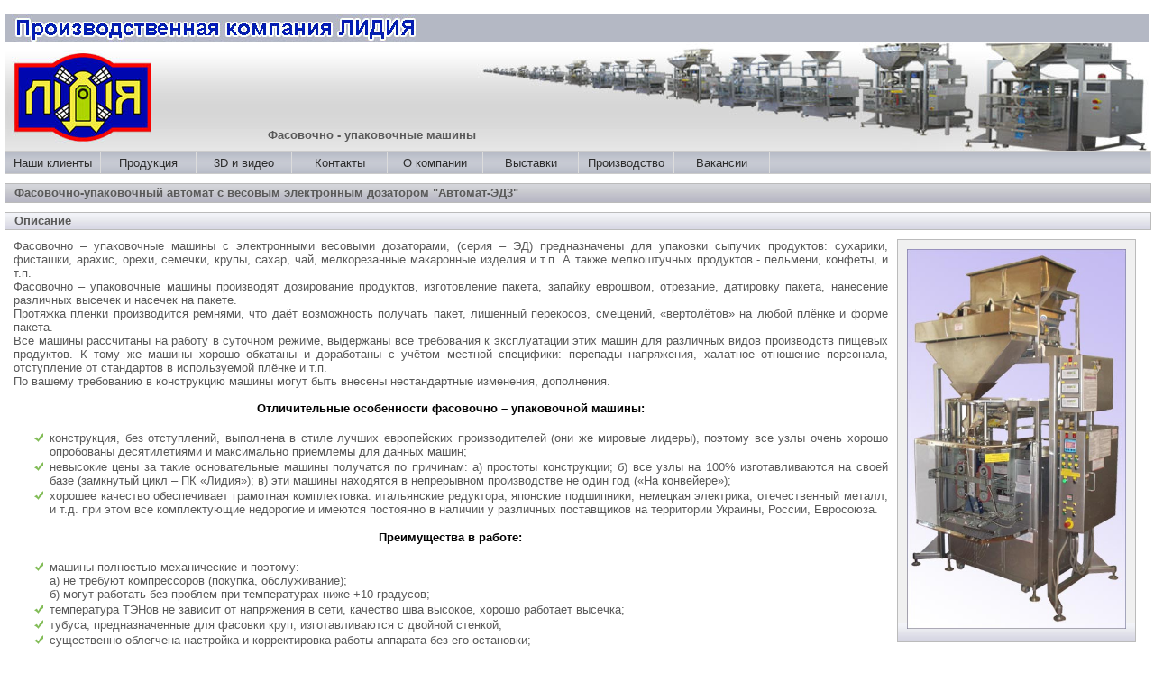

--- FILE ---
content_type: text/html; charset=windows-1251
request_url: http://www.lidiya-ua.com/details/fasovochno_upakovochnie_mashini_ed3.html?product=oborudovanie_dlya_sipuchih
body_size: 5204
content:
 <!DOCTYPE html>
<html lang="ru-RU">
<head>
<head>
<title>Фасовочно - упаковочные машины  с электронными весовыми дозаторами. "Автомат-ЭД3". Оборудование для фасовки и упаковки сыпучих продуктов (фасовочно-упаковочное оборудование) Украина Александрия</title>
<link rel="icon" href="http://www.lidiya-ua.com/favicon.ico" type="image/x-icon">
<link rel="shortcut icon" href="http://www.lidiya-ua.com/favicon.ico" type="image/x-icon">
<META HTTP-EQUIV="CONTENT-TYPE" content="text/html; charset=windows-1251">
<meta name="keywords" content="Фасовочно упаковочные машины фасовочная упаковочная машнина">
<meta name="description" content="Фасовочно упаковочные машины. Описание. Цены">
<META NAME="Document-state" CONTENT="Dynamic">
<META NAME="Revisit-after" CONTENT="2 days">
<meta name='yandex-verification' content='7d448761b57eef54' />
<script type="text/javascript" src="/js/fancybox/lib/jquery-1.10.1.min.js"></script>
<script type="text/javascript" src="/js/fancybox/lib/jquery.mousewheel-3.0.6.pack.js"></script>
<script type="text/javascript" src="/js/fancybox/source/jquery.fancybox.pack.js"></script>
<LINK href="/js/fancybox/source/jquery.fancybox.css" rel=Stylesheet type=text/css>
<LINK href= ../templates/styles_div.css rel=Stylesheet type=text/css>
</head>
<body>

<div id="shadow">&nbsp;</div>
<div id="modal">
</div>
<div id="modal2">
</div>
<DIV class="page">

    <DIV class="header">
	  <div id = "Title">
			<img src="../templates/img/hdr_name.jpg"/>	
  	  </div>
	  	<div id = "logo">
        <a href="http://www.lidiya-ua.com"><img src="../templates/img/hdr_logo.jpg"/></a>	
      </div>
      <div id = "LogoC">
      	<p>&nbsp; </p><h1>Фасовочно - упаковочные машины</h1>
      </div>
	  <div id = "LogoR">         
      	<img src="../templates/img/hdr_main.jpg"/>
      </div>
	</DIV>

  <div  class="containers">
        <ul id="nav">
        
	        <li><a href="../clients.html" >Наши клиенты</a></li>
            
	        <li><a href="http://www.lidiya-ua.com" >Продукция</a></li>
            
	        <li><a href="../video.html" >3D и видео</a></li>
            
	        <li><a href="../contacts.html" >Контакты</a></li>
            
	        <li><a href="../about.html" >О компании</a></li>
            
	        <li><a href="../news.html" >Выставки</a></li>
            
	        <li><a href="../department.html" >Производство</a></li>
            
	        <li><a href="../vacancy.html" >Вакансии</a></li>
            
        </ul>
  </div>


<DIV class = "description">
	<DIV id = Header>
    <h1 id="text_header_h1">Фасовочно-упаковочный автомат с весовым электронным дозатором "Автомат-ЭД3"</h1>
	</DIV>
    
        	<div id="Header_Light">
            	<h2><strong>Описание</strong></h2>
        	</div>
      	
        <div id="descr_text">
            <div id="descr_r_col">
				
                
	<a class="fancy" rel='gr' href="/catalogue/images/big/Auto_ED3.jpg"><img src=/catalogue/images/big/Auto_ED3.jpg alt="Фасовочно-упаковочный автомат с весовым электронным дозатором "Автомат-ЭД3" Украина Александрия" title="Фасовочно-упаковочный автомат с весовым электронным дозатором "Автомат-ЭД3"" /></a>


            </div>
            <p>Фасовочно – упаковочные машины с электронными весовыми дозаторами, (серия – ЭД) предназначены для упаковки сыпучих продуктов: сухарики, фисташки, арахис, орехи, семечки, крупы, сахар, чай, мелкорезанные макаронные изделия и т.п. А также мелкоштучных продуктов - пельмени, конфеты, и т.п.<br /> Фасовочно – упаковочные машины производят дозирование продуктов, изготовление пакета, запайку еврошвом, отрезание, датировку пакета, нанесение различных высечек и насечек на пакете.<br /> Протяжка пленки производится ремнями, что даёт возможность получать пакет, лишенный перекосов, смещений, «вертолётов» на любой плёнке и форме пакета. <br /> Все машины рассчитаны на работу в суточном режиме, выдержаны все требования к эксплуатации этих машин для различных видов производств пищевых продуктов. К тому же машины хорошо обкатаны и доработаны с учётом местной специфики: перепады напряжения, халатное отношение персонала, отступление от стандартов в используемой плёнке и т.п. <br /> По вашему требованию в конструкцию машины могут быть внесены нестандартные изменения, дополнения.<br /><br /></p> <h3 align="center"><strong>Отличительные особенности фасовочно – упаковочной машины:</strong></h3> <ul> <li><p>конструкция, без отступлений, выполнена в стиле лучших европейских производителей (они же мировые лидеры), поэтому все узлы очень хорошо опробованы десятилетиями и максимально приемлемы для данных машин;</p></li> <li><p>невысокие цены за такие основательные машины получатся по причинам: а) простоты конструкции; б) все узлы на 100% изготавливаются на своей базе (замкнутый цикл – ПК «Лидия»); в) эти машины находятся в непрерывном производстве не один год («На конвейере»);</p></li> <li><p>хорошее качество обеспечивает грамотная комплектовка: итальянские редуктора, японские подшипники, немецкая электрика, отечественный металл, и т.д. при этом все комплектующие недорогие и имеются постоянно в наличии у различных поставщиков на территории Украины, России, Евросоюза.</p></li> </ul> <h3 align="center"><strong>Преимущества в работе: </strong></h3> <ul> <li><p>машины полностью механические и поэтому: <br /> а) не требуют компрессоров (покупка, обслуживание); <br /> б) могут работать без проблем при температурах ниже +10 градусов;</p></li> <li><p>температура ТЭНов не зависит от напряжения в сети, качество шва высокое, хорошо работает высечка;</p></li> <li><p>тубуса, предназначенные для фасовки круп, изготавливаются с двойной стенкой;</p></li> <li><p>существенно облегчена настройка и корректировка работы аппарата без его остановки;</p></li> <li><p>возможность фасовки среднезапылённых круп, например – манки;</p></li> <li><p>корректировка положения рулона (влево - вправо) с пульта управления и другие многочисленные удобства в работе оператора. </p></li> </ul>
<noindex>
  <div style="width:100%;float:left">
	<div class="button_blue" style="float:right">
        <div id="button_blue_left">
        </div>
        <div id="button_blue_content">
            <a href="../article/upak_materials.html" rel="nofollow">Производители упаковочных метериалов</a></div>
        <div id="button_blue_right">
        </div>
	</div>
</div>
</noindex>

        </div>      
        
        	<div id="Header_Light">
            	<h2><strong>Технические характеристики</strong></h2>
        	</div>
      	
        <div id="descr_text">
            <table> <tr> <td><p>Марка аппарата:</p></td> <td><p align="center">&quot;Автомат-ЭД3&quot;</p></td> </tr> <tr> <td><p>Производительность (зависит от дозы и вида продукта), уп/мин</p></td> <td><p align="center">25...35</p></td> </tr> <tr> <td><p>Пределы дозирования, г</p></td> <td><p align="center">10...2000</p></td> </tr> <tr> <td><p>Тип дозатора:</p></td> <td><p align="center">Весовой электронный 3-ручья</p></td> </tr> <tr> <td valign="bottom"><p>Максимальная погрешность при дозировке (зависит от дозы и вида продукта)<br /> 50-2000 г, %&nbsp;&nbsp;&nbsp;<br /> 20-50 г, %&nbsp;&nbsp;&nbsp;</p></td> <td valign="bottom"><p align="center">0,5...4<br /> 2...5</p></td> </tr> <tr> <td><p>Ширина используемой плёнки, мм</p></td> <td><p align="center">175-380</p></td> </tr> <tr> <td><p>Длина пакета, мм&nbsp;</p></td> <td><p align="center">30-270</p></td> </tr> <tr> <td><p>Упаковочный материал</p></td> <td><p align="center">пленка: полипропиленовая , металлизированная, ламинированная</p></td> </tr> <tr> <td><p>Наружный диаметр бобины, мм</p></td> <td><p align="center">не более 300</p></td> </tr> <tr> <td><p>Датер с цифрами</p></td> <td><p align="center">На горизонтальном шве, 6-ти значный и (или) термопринтер</p></td> </tr> <tr> <td><p>Режим работы</p></td> <td><p align="center">суточный</p></td> </tr> <tr> <td><p>Напряжение питания, В</p></td> <td><p align="center">380</p></td> </tr> <tr> <td><p>Потребляемая мощность, кВт</p></td> <td><p align="center">3,0</p></td> </tr> <tr> <td><p>Масса, кг</p></td> <td><p align="center">850 </p></td> </tr> <tr> <td><p>Объем бункера, литр</p></td> <td><p align="center">118</p></td> </tr> <tr> <td><p>Габаритные размеры, мм</p></td> <td><p align="center">1800х1800х2800</p></td> </tr> </table>
        </div>      
        
</DIV>

<div class="DESCR_EQ_LIST">
	<div id="CHAPTER_TXT">
    	<H3 id="text_header_h3">Ещё оборудование с раздела:</H3>
    </div>
    <div id="GROUP_PATH">
	    <noindex><H3 id="text_header_h3"><a href="../catlist/oborudovanie_dlya_sipuchih.html?product=oborudovanie_dlya_sipuchih" rel="nofollow">Оборудование для фасовки и упаковки сыпучих продуктов (фасовочно-упаковочное оборудование)</a></H3></noindex>
    </div>
    <ul id="red_arr_list_1" style="background:#f2f2f2">
    
      <noindex><li><H3><a href="../details/vesovoj_dozator_evd-1k-50.html?product=oborudovanie_dlya_sipuchih" rel="nofollow">Весовой дозатор сыпучих продуктов, ЭВД-1К-50</a></H3></li></noindex>
      
      <noindex><li><H3><a href="../details/fasovocho_ypakovochnij_od40.html?product=oborudovanie_dlya_sipuchih" rel="nofollow">Фасовочно-упаковочный полуавтомат "Стандарт-ОД"</a></H3></li></noindex>
      
      <noindex><li><H3><a href="../details/apparat_dlya_fasovki_i_ypakovki_ed1.html?product=oborudovanie_dlya_sipuchih" rel="nofollow">Фасовочно-упаковочный полуавтомат "Стандарт-ЭД1"</a></H3></li></noindex>
      
      <noindex><li><H3><a href="../details/oborudovanie_dlya_fasovki_i_ypakovki_ed2.html?product=oborudovanie_dlya_sipuchih" rel="nofollow">Фасовочно-упаковочный полуавтомат "Стандарт-ЭД2"</a></H3></li></noindex>
      
      <noindex><li><H3><a href="../details/fasovochno_upakovochnij_apparat_od40.html?product=oborudovanie_dlya_sipuchih" rel="nofollow">Фасовочно-упаковочный автомат "Автомат-ОД40"</a></H3></li></noindex>
      
      <noindex><li><H3><a href="../details/fasovochnij_i_upakovochnij_avtomat_od65.html?product=oborudovanie_dlya_sipuchih" rel="nofollow">Фасовочно-упаковочный автомат "Автомат-ОД65"</a></H3></li></noindex>
      
      <noindex><li><H3><a href="../details/fasovochno_upakovochnij_avtomat_ed2.html?product=oborudovanie_dlya_sipuchih" rel="nofollow">Фасовочно-упаковочный автомат с весовым электронным дозатором "Автомат-ЭД2"</a></H3></li></noindex>
      
      <li>
   	  	<H3><strong>Фасовочно-упаковочный автомат с весовым электронным дозатором "Автомат-ЭД3"</strong></H3>
      </li>
      
      <li><H3><a href="../details/fasovochno_upakovochnoe_oborudovanie_linii_ed4.html?product=oborudovanie_dlya_sipuchih" >Фасовочно-упаковочный автомат с весовым электронным дозатором "Автомат-ЭД4"</a></H3></li>
      
      <noindex><li><H3><a href="../details/fasovocho_ypakovochnij_apparat_edk4.html?product=oborudovanie_dlya_sipuchih" rel="nofollow">Компьютеризированный фасовочно-упаковочный аппарат "Автомат- ЭДК- 4"</a></H3></li></noindex>
      
    </ul>
    </div>
      
</div>

<!-- END DECRIPTION -->
<script language="javascript" type="text/javascript" src="../JsHttpRequest.js"></script>
<script language="javascript" type="text/javascript" src="../showmedia.js"></script>

<noindex><div id="menu_bottom">
    <p><a href="../clients.html" rel="nofollow">Наши клиенты</a> | <a href="http://www.lidiya-ua.com" rel="nofollow">Продукция</a> | <a href="../video.html" rel="nofollow">3D и видео</a> | <a href="../contacts.html" rel="nofollow">Контакты</a> | <a href="../about.html" rel="nofollow">О компании</a> | <a href="../news.html" rel="nofollow">Выставки</a> | <a href="../department.html" rel="nofollow">Производство</a> | <a href="../vacancy.html" rel="nofollow">Вакансии</a></p> 
</div>
</noindex>
<noindex>

<!------------------------------------------------------------------------------------------------------------------------------- FOOTER BEGIN	-->         
	<div class="Footer">
    	
    	<div  id="address">
        	<h2>&nbsp;</h2><table width='100%' border='0' cellspacing='0' cellpadding='1'><tr><td><p>&nbsp;</p><table width='90%' border='0' align='center' ><tr valign='top'><td width='35%' rowspan='2'><h2><strong>Головное подразделение:</strong></h2><h2>тел./факс +38 (05235) 9-14-03</h2><h2>Тел: +38 (05235) 9-14-00,</h2><h2><span style='padding-left:31px'>+38 (067) 520-78-86</span></h2><h2>Сайт: <a href='http://www.lidiya-ua.com' rel='nofollow' >http://www.lidiya-ua.com</a></h2><h2>E-mail: <a href='mailto:lidiya.sales@gmail.com'>lidiya.sales@gmail.com<a><br><span style='padding-left:44px'></span><a href='mailto:sales@lidiya-ua.com'>sales@lidiya-ua.com</a></h2></td><td width='30%' rowspan='2'></td><td width='35%'><h2><strong>Служба Контроля за обслуживанием клиентов,<br>Служба Безопасности:</strong></h2><h2>Тел. +38 (067) 520-01-05</h2><h2>E-mail: <a href='mailto:sb@lidiya-ua.com'>sb@lidiya-ua.com</a></h2><h2>&nbsp;</h2></td></tr><tr><td><h2>&nbsp;</h2><noindex><h2 align='right'><a href='http://www.lidiya-ua.com/contacts.html' rel="nofollow"><strong>Контакты подробнее...</strong></a></h2></noindex></td></tr></table></td></tr></table><p>&nbsp;</p>
        </div>
    </div>
<!------------------------------------------------------------------------------------------------------------------------------- FOOTER END	-->
</noindex><script>
  (function(i,s,o,g,r,a,m){i['GoogleAnalyticsObject']=r;i[r]=i[r]||function(){
  (i[r].q=i[r].q||[]).push(arguments)},i[r].l=1*new Date();a=s.createElement(o),
  m=s.getElementsByTagName(o)[0];a.async=1;a.src=g;m.parentNode.insertBefore(a,m)
  })(window,document,'script','https://www.google-analytics.com/analytics.js','ga');

  ga('create', 'UA-89434085-1', 'auto');
  ga('send', 'pageview');

</script>
<noindex>
<div style="float:right; margin-top:50px;">

<!--Rating@Mail.ru counter-->
<script language="javascript" type="text/javascript"><!--
d=document;var a='';a+=';r='+escape(d.referrer);js=10;//--></script>
<script language="javascript1.1" type="text/javascript"><!--
a+=';j='+navigator.javaEnabled();js=11;//--></script><script language="javascript1.2" type="text/javascript"><!--s=screen;a+=';s='+s.width+'*'+s.height;
a+=';d='+(s.colorDepth?s.colorDepth:s.pixelDepth);js=12;//--></script><script language="javascript1.3" type="text/javascript"><!--
js=13;//--></script><script language="javascript" type="text/javascript"><!--d.write('<a href="http://top.mail.ru/jump?from=1661954" target="_top">'+'<img src="http://dc.c5.b9.a1.top.mail.ru/counter?id=1661954;t=83;js='+js+
a+';rand='+Math.random()+'" alt="Рейтинг@Mail.ru" border="0" '+
'height="18" width="88"><\/a>');if(11<js)d.write('<'+'!-- ');//--></script>
<noscript><a target="_top" href="http://top.mail.ru/jump?from=1661954">
<img src="http://dc.c5.b9.a1.top.mail.ru/counter?js=na;id=1661954;t=83" height="18" width="88" border="0" alt="Рейтинг@Mail.ru"></a></noscript><script language="javascript" type="text/javascript"><!--if(11<js)d.write('--'+'>');//--></script><!--// Rating@Mail.ru counter--></div></noindex></DIV></body></html>

--- FILE ---
content_type: text/css
request_url: http://www.lidiya-ua.com/templates/styles_div.css
body_size: 3789
content:
div.transOFF {width: 100%; background-color: silver;border:0px solid black; }
div.transON  {width: 100%; opacity:.50;filter: alpha(opacity=50); -moz-opacity: 0.5;border:0px solid black; }

P {
	COLOR: #595959;
	FONT-FAMILY: Tahoma, Geneva, sans-serif;
	FONT-SIZE: 10pt;
	FONT-WEIGHT: normal;
	TEXT-DECORATION: none;
	TEXT-TRANSFORM: none;
	word-spacing: 2;
	line-height: normal;
	margin-top: 0px;
	margin-bottom: 0px;
	padding-top: 0px;
}

H1 {
	COLOR: #595959;
	FONT-FAMILY: Tahoma, Geneva, sans-serif; FONT-SIZE: 10.0pt; FONT-WEIGHT: bold; TEXT-DECORATION: none; TEXT-TRANSFORM: none; word-spacing: 2;
	line-height: normal;
	margin-top: 2px;
	margin-bottom: 0px;
	padding-top: 0px; TEXT-ALIGN: left
}

H2 {
	COLOR: #595959;
	FONT-FAMILY: Tahoma, Geneva, sans-serif;
	FONT-SIZE: 9.5pt;
	FONT-WEIGHT: normal;
	TEXT-DECORATION: none;
	TEXT-TRANSFORM: none;
	word-spacing: 2;
	line-height: normal;
	margin-top: 0px;
	margin-bottom: 0px;
	padding-top: 0px;
}

H3 {
	
	COLOR: #000000;
	FONT-FAMILY: Verdana, Helvetica, sans-serif;
	FONT-SIZE: 10pt;
	FONT-WEIGHT: normal;
	TEXT-DECORATION: none;
	TEXT-TRANSFORM: none;
	word-spacing: 2;
	line-height: normal;
	margin-top: 0px;
	margin-bottom: 0px;
	padding-top: 0px;
}

H4 {
	COLOR: #000000; FONT-FAMILY: Verdana, Helvetica, sans-serif; FONT-SIZE: 13pt; FONT-WEIGHT: normal; TEXT-DECORATION: none; TEXT-TRANSFORM: none;
	word-spacing: 2; line-height: 130%; margin-top: 0px; margin-bottom: 0
}

H5 {
	COLOR: navy;
	FONT-FAMILY: Arial;
	FONT-SIZE: 14pt;

FONT-WEIGHT: bold
	word-spacing: 2; 		line-height: 100%;
	margin-top: 2;
	margin-bottom: 0;
}

H6 {
	COLOR: #000000; FONT-FAMILY: Verdana, Helvetica, sans-serif; FONT-SIZE: 10.0pt; FONT-WEIGHT: normal; TEXT-DECORATION: none; TEXT-TRANSFORM: none;
	word-spacing: 2; line-height: 100%; margin-top: 2; margin-bottom: 2
}

A:link {
	COLOR: #0000FF; TEXT-DECORATION: none
}
A:visited {
	COLOR: #0099FF; TEXT-DECORATION: none
}
A:active {
	COLOR: #00C600; TEXT-DECORATION: underline
}
A:hover {
	COLOR: #FF0000; TEXT-DECORATION: underline
}


A.menu {
	FONT-FAMILY: Arial; FONT-SIZE: 11.0pt; FONT-STYLE: normal; FONT-WEIGHT: bold; LINE-HEIGHT: 160%; alink: #f0f0de
}
A.menu:link {
	COLOR: #0000FF; TEXT-DECORATION: none
}
A.menu:visited {
	COLOR: #0D00B8; TEXT-DECORATION: none
}
A.menu:active {
	COLOR: #00C600; TEXT-DECORATION: none
}
A.menu:hover {
	COLOR: #FF0000; TEXT-DECORATION: none
}

#text_center
	{
		text-align:center; margin: 5px 5px 5px 5px;
	}

#text_center_b
	{
		text-align:center; font-weight:bold;
	}
#for_text_normal_p
{
	float:left; width:100%; padding-top: 10px; padding-bottom: 10px;
}

#text_right_bott a
{
	text-decoration:none;
}

#red_arr_list_1
{
	list-style:url(img/lio.gif);
	margin: 5px 0px 5px 0px;
}

#text_header_h1
{
	 PADDING: 0px 0px 0px 5px; font-weight:bold; margin-left:5px;
}

#text_header_h2
{
	 PADDING: 2px 0px 0px 5px; margin-left:5px;
}

#text_header_h3
{
	 PADDING: 2px 0px 0px 5px; margin-left:5px;
}

#text_pad25_h2
{
	 PADDING: 2px 0px 0px 2px; margin-left:25px;
}

#text_sort
{
	margin-top:20px; margin-bottom:20px; padding:10px 10px 10px 10px; text-align:right;	
}

#text_sort a
{
	text-decoration:none;	
}

#cl_gr
{
	margin:10px 10px 10px 5%; background:url(img/arrow.gif) no-repeat 2px; padding:0px 18px; font-weight:bold;
}

#text_sort img
{
	vertical-align: -5px; padding-right:5px
}

#span_dot_brd
{
	border-bottom:#666 1px dotted;
}

#span_txt_sel
{
	background-color:#FFC; border:#CEC solid 1px; padding: 2px 2px 2px 2px
}


#header_line
{
	position:relative; float:left; padding: 0px 0px 0px 0px; margin-top: 10px; margin-bottom:10px; height:20px; width: 100%; background: url(img/hdr_drk.jpg) repeat-x #bbbbbb; border: #bbbbbb 1px solid;	
}

#header_line_light
{
	position:relative; float:left; padding: 0px 0px 0px 0px; margin-top: 10px; height:20px; width: 100%;  background:url(img/hdr_light.jpg) repeat-x bottom #F0F0F0; border: #bbbbbb 1px solid;
}
#block_full_w
{
	position:relative; width: 100%; float:left; text-align: justify;
}

.button_blue{
	height:34px; max-height:34px; width:auto;
}

.button_blue #button_blue_content a{
	color:#F2F2F2; text-decoration:none;
}

.button_blue #button_blue_left{
	float:left; width:15px; height:34px; background:url(img/butt_bl_l.png) no-repeat;
}
.button_blue #button_blue_content{
	float:left; width:auto; height:34px; background:url(img/butt_bl_c.png) repeat-x; font-family:Tahoma, Geneva, sans-serif; font-size:10pt; color:#F2F2F2; font-weight:bold; padding-top:8px
}
.button_blue #button_blue_right{
	float:left; width:14px; height:34px; background:url(img/butt_bl_r.png) no-repeat;
}


.table_90_b1
{
	border: solid 1px #CCC;
	border-collapse:collapse;
	text-align:left;
	width: 90%;
	margin-left:5%;
	margin: 10px 0px 10px 5%;
}
.table_90_b1 td
{
	border: solid 1px #CCC;
}

#table_tr_light
{
	background-color:#F0F0F0;
}
.page img
{
	border: 0px;
}

#img_left_in_p
{
	float:left; padding: 5px 25px 5px 5px;
}

#img_left_bord1
{
	float:left; margin: 5px 5px 5px 5px; border:#000000 0px solid;
}


#button_descr
{
	width: 105px; height:41px; float: right; padding-bottom: 0px;
}

#img_catlist
{
	float:left; min-width:260px;
}

#div_m_5_w100
{
	float:left; width:100%; padding: 5px 5px 5px 5px;
}

#div_left_w48p_h90x_dot
{
	float:left; width:394px; border: #bbbbbb 1px solid; margin: 15px 15px 0px 0px; padding: 10px; 
}
#div_left_w48p_h90x_dot:nth-child(3n+3){
	margin-right: 0px;
}
#media_h2
{
	padding-top:5px; text-align: center; font-weight:bold; margin-bottom:8px; min-height: 32px;
}
#media_h2 a,#media_h2 a:visited{
	color: #000;
}
#text_right_bott
{
	padding-top:0px;
}


.contacts
{
	float:left; margin-top: 20px; width: 80%; height: 100%; margin-left: 10%;
}

.contacts #l_col h2, 
.contacts #c_col h2,
.contacts #r_col h2
{
	padding-left:0px;
}

.contacts #head
{
	float:left; background: url(img/hdr_light.jpg) repeat-x bottom #F2F2F2; border: #bbbbbb 1px solid; width: 100%;
}

.contacts #l_col
{
	PADDING-RIGHT: 0px; PADDING-LEFT: 0px; FLOAT: left; PADDING-BOTTOM: 0px; MARGIN: 0px 0px 0px 10px; WIDTH: 30%; PADDING-TOP: 0px	
}
.contacts #c_col
{
	PADDING-RIGHT: 0px; PADDING-LEFT: 0px; FLOAT: left; PADDING-BOTTOM: 0px;  MARGIN: 0px 0px 0px 5% ; width:30%; PADDING-TOP: 0px
}

.contacts #w_col
{
	FLOAT: left; PADDING: 0px 0px 0px 0px; margin: 0px 0px 0px 0px; width:100%; PADDING-TOP: 0px
}

.contacts #r_col
{
	PADDING-RIGHT: 0px; PADDING-LEFT: 0px; FLOAT: right; PADDING-BOTTOM: 0px;MARGIN: 0px 10px 20px 10px; WIDTH: 29%; PADDING-TOP: 0px
}
.contacts h2
{
	padding: 10px 0px 10px 10px;
}

.containers h2
{
	color:#000;
}
*+html .containers
{
	position:relative; float:left; PADDING-RIGHT: 0px; PADDING-LEFT: 0px; PADDING-BOTTOM: 0px; PADDING-TOP: 120px; width: 100%
}

/*Контейнер пунктов меню*/
#sel
{
	background: url(img/menu_bg.png) repeat-x #CCCCCC; padding: 4px 0px;font-size:10pt; font-weight:bold; border-left:#999999 1px solid; border-right:#999999 1px solid;
}

#nav #sel:hover,
#nav #sel.jshover 
{
  background: url(img/menu_bg.png) repeat-x #CCCCCC; padding: 4px 0px;font-size:10pt; font-weight:bold; border-left:#999999 1px solid; border-right:#999999 1px solid;
}


#nav, #nav ul 
{
  list-style: none;
  margin: 0px 0px 0px 0px;
  padding: 0px 0px 0px 0px;
  border: 1px solid #CCCCCC;
  background: url(img/menu_bg.png) repeat-x  #B4B8C4;
  float:left;
  width: 100%;
  COLOR: #2C2C2C;
  FONT-FAMILY:Tahoma, verdana, Arial;
  FONT-SIZE: 10pt;
  FONT-WEIGHT: normal;
     
}

#nav, #nav ul 
{
  list-style: none;
  margin: 0px 0px 0px 0px;
  padding: 0px 0px 0px 0px;
  border: 1px solid #CCCCCC;
  background: url(img/menu_bg.png) repeat-x  #B4B8C4;
  float:left;
  width: 100%;
  COLOR: #2C2C2C;
  FONT-FAMILY:Tahoma, verdana, Arial;
  FONT-SIZE: 10pt;
  FONT-WEIGHT: normal;
     
}
#nav LI 
{
	 FLOAT: left; POSITION: relative; text-align:center; width: 106px;
}

/*блоки меню*/

#nav a 
{
  COLOR: #2C2C2C;
  text-decoration: none;
  display: block;
  border-right:#dcdcdc 1px solid;
  border-top:#CCCCCC 1px solid;
  padding: 4px 0px;
  BACK/GROUND:#f0f0f0 repeat-y right 75%;
}

#nav A:hover 
{
	background: url(img/menu_bg.png) repeat-x #f0f0f0; COLOR:#2C2C2C
}

#nav li a:hover
{
	background: url(img/menu_bg.png) repeat-x #dcdcdc; COLOR: #2C2C2C
}

#nav li:hover,
#nav li.jshover 
{
  background: url(img/menu_bg.png) repeat-x #f0f0f0; COLOR: #2C2C2C
}

#nav li ul 
{
  display: none;
  position: absolute;
  background:#CCCCCC;
  padding: 10px 0px;
  //margin-left:-57px;
  width: 198px;
  border-left: 0px solid #000;
  border-bottom: 0px solid #000;
  border-right: 0px solid #000;
  z-index:1;

}

#nav li li a  
{
	width: 198px;
	//width: 218px;
	-width: 218px;
	background: none;
	text-align:left;
	padding-left:10px;
	color:#000000
}

#nav li:hover ul,
#nav li.jshover ul 
{
  display: block;
}

#nav li:hover li ul,
#nav li.jshover li ul 
{
  display: none;
  width: 138px;
  top: -9px;
  left: 118px;
  lef\t: 133px; 
}
#nav li:hover li:hover ul,
#nav li.jshover li.jshover ul 
{
  display: block;
}

#menu_bottom{
	width:100%; float:left; margin:20px 0px 20px 0px;padding:20px 0px 20px 0px;text-align:center
}

#menu_bottom a {
	border-bottom:#0000FF 1px dotted;
}

#menu_bottom a:hover {
	text-decoration:none;
}


#attent{
	border:#FF0000 1px solid; padding: 0px 5px 15px 5px; margin: 10px auto 10px auto; background: #F2F2F2; width:800px; min-height:40px; z-index:0;
}



SPAN {
	PADDING-RIGHT: 0px; PADDING-LEFT: 0px; PADDING-BOTTOM: 0px; MARGIN: 0px; PADDING-TOP: 0px
}

BODY {
	PADDING-RIGHT: 5px; PADDING-LEFT: 5px; PADDING-BOTTOM: 5px; MARGIN: 10px 10px 10px 10px; FONT: Tahoma, Geneva, sans-serif; PADDING-TOP: 5px; HEIGHT: 100%; max-width:1280px; margin-left:auto; margin-right:auto;
}

.page {
	MIN-HEIGHT: 100%; POSITION: relative; min-width: 970px; max-width:1280px; margin-left:auto; margin-right:auto;
}

.DESCR_EQ_LIST {
	position:relative; float:left; PADDING-RIGHT: 0px; PADDING-LEFT: 0px; margin-top: 10px; PADDING-BOTTOM: 0px; PADDING-TOP: 0px; width: 100%; border:dotted 1px #CCC;
	}
.DESCR_EQ_LIST #CHAPTER_TXT	
{
	PADDING: 0px 0px 0px 0px; MARGIN: 0px 0px 0px 0px; FLOAT:left; height: 20px; WIDTH: 230px; background:url(img/hdr_drk.jpg) repeat-x bottom #F0F0F0; border: #bbbbbb 1px solid;
}

.DESCR_EQ_LIST #GROUP_PATH	
{
	PADDING: 0px 10px 0px 0px; MARGIN: 0px 0px 0px 235px; PADDING-LEFT: 0px; height: 20px;  WIDTH: auto; background:url(img/hdr_light.jpg) repeat-x bottom #F0F0F0; border: #bbbbbb 1px solid; 	
}


.description {
	 position:relative; float:left; PADDING-RIGHT: 0px; PADDING-LEFT: 0px; PADDING-BOTTOM: 10px; PADDING-TOP: 10px; height:100%;width: 100%; 
}

	
*+html .description {
	 position:relative; float:left; PADDING-RIGHT: 0px; PADDING-LEFT: 0px; PADDING-BOTTOM: 10px; PADDING-TOP: 5px; height:100%; width: 100%
}

	.description #Header{
		
		position:relative; float:left; padding: 0px 0px 0px 0px; margin-top: 0px; height:20px; width: 100%; background: url(img/hdr_drk.jpg) repeat-x #bbbbbb;border: #bbbbbb 1px solid;
	}
	
	.description #Header_Light{
	float:left; PADDING-LEFT:0px; background: url(img/hdr_light.jpg) repeat-x #bbbbbb; PADDING-BOTTOM: 2px; MARGIN: 10px 0px 10px 0px;  PADDING-TOP: 2px; WIDTH: 100%; border: #bbbbbb 1px solid;
}

.description #Header_Light h2{
	padding-left:10px;
}
.description #Photo{
	 float: right; PADDING-LEFT: 0px; PADDING-BOTTOM: 10px; MARGIN: 0px 0px 2px 0px;  PADDING-TOP: 10px; WIDTH: 34%; text-align:center;
}

.description #descr_r_col{
	float: right; PADDING-LEFT: 10px; PADDING-BOTTOM: 10px; MARGIN: 0px 0px 5px 10px;  PADDING-TOP: 10px; WIDTH: 253px;  background:url(img/hdr_light.jpg) repeat-x bottom #F0F0F0; border: #bbbbbb 1px solid; position:relative; overflow:hidden;
}

.description #descr_r_col img{
	width: 243px;
}
.description #descr_r_col .price-block{
	margin-left: 1px;
}
.description #descr_text{
	PADDING-LEFT: 0px; PADDING-BOTTOM: 0px; MARGIN: 0px 0px 2px 10px;  PADDING-TOP: 0px; width:98%;
	text-align:justify; float:left
}

.description #descr_text ul{
	color:#B4B8C4; list-style-image:url(img/li.png);
}
	
.description #descr_text table
{
	border: solid 1px #CCC;
	border-collapse:collapse;
	text-align:left;
	width: 90%;
	margin-left:5%;
	margin: 10px 0px 10px 5%;
	position:relative;
}

.description #descr_text td
{
	border: solid 1px #CCC; padding: 1px 10px 1px 10px; height:17px;
}
.description #noborder
{
	border:0px; float:none
}
.description #descr_text #noborder table{
	border: 0px;
}
.description #descr_text #noborder td{
	border: 0px;
}



.description #video
{
	 float:left; border-bottom: #bbbbbb 1px solid; font-weight:bold; margin-bottom:5px;
}

.description #video img
{
	border: #bbbbbb 1px solid; padding: 2px 2px 2px 2px; margin: 2px 2px 2px 2px;
}

.description #price
{
	 float:right; right: 0px; top: 40px; WIDTH: 25%;
}


.price_table
{
	margin: 5px 5px 5px 5px; 
	border: solid 1px #CCC;
	width: 100%;
	border-collapse:collapse;
	padding-top: 10px;	
}

.price_table td
{
	border: solid 1px #CCC; text-align:center;
}

.price_table #txt_left
{
	text-align:left;
}

.price_table #header
{
	background-color: #FDF7E3; text-align:center;
}
.price_table #header P
{
	font-weight:bold;
}

.price_table #sub_header
{
	background-color: #CCCCCC; font-weight:bold;
}

.price_table #sub_header h3
{
	font-weight:bold; text-align:left;
}

.price_table #c1
{
	background-color:#F2F2F2;
}

.price_table #c1:hover, .price_table tr:hover
{
	background-color: #FC9; border:1px #FFFF9F solid;
}

.Footer 
{
	padding-bottom: 0px; float: left; WIDTH: 100%; padding-top:0px; margin: 10px 0px 10px 0px;background: url(img/hdr_light.jpg) repeat-x bottom #F0F0F0; border: #bbbbbb 1px solid; min-height:100px;
}

.Footer #address
{
		PADDING: 0px 0px 0px 0px;  MARGIN: 0px 0px 0px 0px; width:100%; float:right
}

.header {
	PADDING-RIGHT: 0px; width:100%; PADDING-LEFT: 0px; PADDING-BOTTOM: 0px; MARGIN: 0px; PADDING-TOP: 0px; HEIGHT: 32px
}

	.header #Title
	{
		PADDING-RIGHT: 0px; PADDING-LEFT: 0px; BACKGROUND: #B4B8C4; FLOAT: left; PADDING-BOTTOM: 0px; MARGIN: 0px; WIDTH: 100%; PADDING-TOP: 0px; HEIGHT: 32px
	}
	.header #logo {
		PADDING-RIGHT: 0px; min-width: 163px; PADDING-LEFT: 0px;  BACKGROUND: url(img/hdr_grad.jpg) repeat-x left top; FLOAT: left; PADDING-BOTTOM: 0px; MARGIN: 0px; 	WIDTH: 20%; PADDING-TOP: 0px; HEIGHT: 120px
	}


	.header #LogoC
	{
	position: absolute;
	min-width: 600px;
	PADDING-RIGHT: 0px;
	PADDING-LEFT: 0px;
	PADDING-BOTTOM: 0px;
	MARGIN: 0px;
	margin-left:5%;
	PADDING-TOP: 0px;
	top: 110px;
	left: 18%;
	width: 50%;
	border: 0px
	}

	.header #LogoR
	{
		PADDING-LEFT: 0px; FLOAT:left; BACKGROUND: url(img/hdr_grad.jpg); PADDING-BOTTOM: 0px; MARGIN: 0px; PADDING-TOP: 0px; HEIGHT: 120px; width:80%
	}

	.header #LogoR img {
		PADDING: 0px 0px 0px 0px; MARGIN: 0px 0px 0px 0px; float: right;
	}


.content {
	 position:relative; float:left; PADDING-RIGHT: 0px; PADDING-LEFT: 0px; margin-top:10px; PADDING-BOTTOM: 0px; PADDING-TOP: 0px; width: 100%;  
}

*+html .content {
	 position:relative; float:left; PADDING-RIGHT: 0px; PADDING-LEFT: 0px;margin-top:10px; PADDING-BOTTOM: 0px; PADDING-TOP: 0px; width: 100%;
}
	.Cont_L
	{
		PADDING-LEFT: 0px; FLOAT:left; PADDING-BOTTOM: 0px; MARGIN: 0px; WIDTH: 80%; PADDING-TOP: 0px
	}
	
	.Cont_L #CHeader
	{
		PADDING-LEFT: 0px;  background: url(img/hdr_drk.jpg) repeat-x #bbbbbb;border: #bbbbbb 1px solid; PADDING-BOTTOM: 0px;PADDING-TOP: 0px; MARGIN: 0px;  HEIGHT: 20px; WIDTH: 100%;
		
	}
	.Cont_L #CHeader h2
	{
		 PADDING: 2px 0px 0px 5px; font-weight:bold; margin-left:5px;
	}
	
	
	.Cont_L #CTitle
	{
		PADDING-LEFT: 0px; background: url(img/hdr_light.jpg) repeat-x bottom #FFF; border: #bbbbbb 1px solid; PADDING-BOTTOM: 0px; MARGIN: 0px 0px 0px 0px; WIDTH: 100%; PADDING-TOP: 0px; HEIGHT: 20px
	}
	
	.Cont_L #CTitle h1
	{
		 PADDING: 0px 0px 0px 5px; font-weight:bold; margin-left:5px;
	}

	.Cont_R
	{
		position:relative;  min-width: 191px; PADDING-LEFT: 0px; FLOAT:right; PADDING-BOTTOM: 0px; MARGIN: 0px 0px 0px 0px; WIDTH: 18%;  height:100%; PADDING-TOP: 0px
	}
	
	*+html .Cont_R
	{
		position:relative; min-width: 191px; PADDING-LEFT: 0px; FLOAT:right; PADDING-BOTTOM: 0px; MARGIN: 0px 0px 0px 0px; WIDTH: 18%; height:100%; PADDING-TOP: 2px
	}
	
	.Cont_R #CHeader
	{
		PADDING-LEFT: 0px;  background: url(img/hdr_drk.jpg) repeat-x #bbbbbb;border: #bbbbbb 1px solid; PADDING-BOTTOM: 0px; MARGIN: 0px 0px 0px 0px;  PADDING-TOP: 0px; HEIGHT: 20px; WIDTH: 100%;
	}
	.Cont_R h2
	{
		padding-top: 3px; text-align:center;
	}
	

	
	.Cont_R #CList
	{
		 background:url(img/hdr_light.jpg) repeat-x bottom #F0F0F0; border: #bbbbbb 1px solid; border-bottom:dotted 1px #FFFFFF; PADDING-LEFT: 0px; FLOAT:left; padding-top: 10px; PADDING-BOTTOM: 0px; MARGIN: 0px 0px 0px 0px; WIDTH: 100%;
	}

	.Cont_R #CList P
	{
		text-align:center;
	}

#shadow{
    z-index: 98;
    display: none;
    position:absolute;
    top:0;
    left:0;
    width:100%;
    height:100%;
    background-color:#333;
    -moz-opacity: 0.4;
    opacity:.40;
	filter: alpha(opacity=50);
}

#modal {
/*    position: fixed !important;*/
    position: fixed;
/*
    width: 50%;
    min-width: 450px;
*/
    left: 50%;
    margin-left: -25%;
    top: 135px;
	top: 5%;
    background: #ffffff;
    border: solid #eeeeee 5px;
    display: none;
    z-index: 99;
    text-align: center;

}

#modal2 {
/*    position: absolute !fixed;*/
    position: fixed;
/*
    width: 50%;
    min-width: 450px;
*/
    left: 50%;
    margin-left: -25%;
    top: 135px;
	top: 5%;
    background: #ffffff;
    border: solid #eeeeee 5px;
    display: none;
    z-index: 99;
    text-align: center;

}

#close
{
	background:url(img/close.png) no-repeat 99% 50%; min-height:25px;padding-top:6px;text-align:right; padding-right:20px;"
}

.clearer {width: 100%; clear: both; height: 1px; display: block; line-height: 1px;}

--- FILE ---
content_type: application/x-javascript
request_url: http://www.lidiya-ua.com/showmedia.js
body_size: 51
content:
$(function(){
	$('a.fancy').fancybox({
		
	});	
});

--- FILE ---
content_type: text/plain
request_url: https://www.google-analytics.com/j/collect?v=1&_v=j102&a=890366359&t=pageview&_s=1&dl=http%3A%2F%2Fwww.lidiya-ua.com%2Fdetails%2Ffasovochno_upakovochnie_mashini_ed3.html%3Fproduct%3Doborudovanie_dlya_sipuchih&ul=en-us%40posix&dt=%D0%A4%D0%B0%D1%81%D0%BE%D0%B2%D0%BE%D1%87%D0%BD%D0%BE%20-%20%D1%83%D0%BF%D0%B0%D0%BA%D0%BE%D0%B2%D0%BE%D1%87%D0%BD%D1%8B%D0%B5%20%D0%BC%D0%B0%D1%88%D0%B8%D0%BD%D1%8B%20%D1%81%20%D1%8D%D0%BB%D0%B5%D0%BA%D1%82%D1%80%D0%BE%D0%BD%D0%BD%D1%8B%D0%BC%D0%B8%20%D0%B2%D0%B5%D1%81%D0%BE%D0%B2%D1%8B%D0%BC%D0%B8%20%D0%B4%D0%BE%D0%B7%D0%B0%D1%82%D0%BE%D1%80%D0%B0%D0%BC%D0%B8.%20%22%D0%90%D0%B2%D1%82%D0%BE%D0%BC%D0%B0%D1%82-%D0%AD%D0%943%22.%20%D0%9E%D0%B1%D0%BE%D1%80%D1%83%D0%B4%D0%BE%D0%B2%D0%B0%D0%BD%D0%B8%D0%B5%20%D0%B4%D0%BB%D1%8F%20%D1%84%D0%B0%D1%81%D0%BE%D0%B2%D0%BA%D0%B8%20%D0%B8%20%D1%83%D0%BF%D0%B0%D0%BA%D0%BE%D0%B2%D0%BA%D0%B8%20%D1%81%D1%8B%D0%BF%D1%83%D1%87%D0%B8%D1%85%20%D0%BF%D1%80%D0%BE%D0%B4%D1%83%D0%BA%D1%82%D0%BE%D0%B2%20(%D1%84%D0%B0%D1%81%D0%BE%D0%B2%D0%BE%D1%87%D0%BD%D0%BE-%D1%83%D0%BF%D0%B0%D0%BA%D0%BE%D0%B2%D0%BE%D1%87%D0%BD%D0%BE%D0%B5%20%D0%BE%D0%B1%D0%BE%D1%80%D1%83%D0%B4%D0%BE%D0%B2%D0%B0%D0%BD%D0%B8%D0%B5)%20%D0%A3%D0%BA%D1%80%D0%B0%D0%B8%D0%BD%D0%B0%20%D0%90%D0%BB%D0%B5%D0%BA%D1%81%D0%B0%D0%BD%D0%B4%D1%80%D0%B8%D1%8F&sr=1280x720&vp=1280x720&_u=IEBAAEABAAAAACAAI~&jid=1465327515&gjid=168642513&cid=1501598406.1768929824&tid=UA-89434085-1&_gid=669316183.1768929824&_r=1&_slc=1&z=1628050103
body_size: -450
content:
2,cG-H3HEGR1FHP